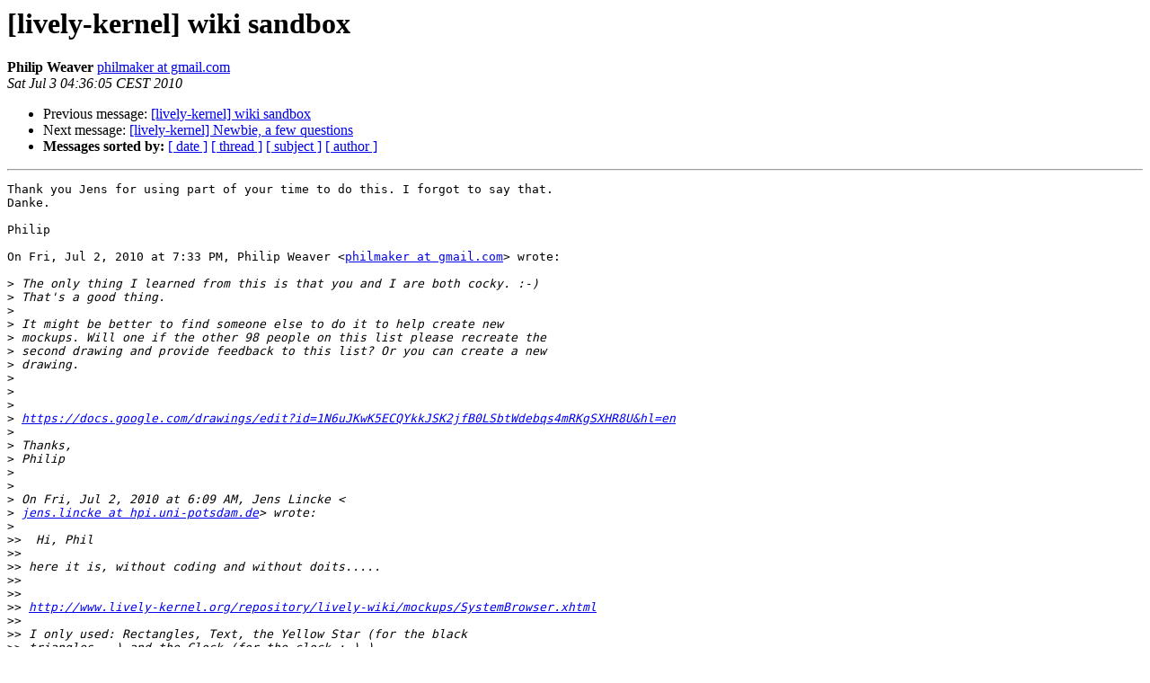

--- FILE ---
content_type: text/html
request_url: https://lists.hpi.uni-potsdam.de/archive/lively-kernel/2010-July/000481.html
body_size: 9264
content:
<!DOCTYPE HTML PUBLIC "-//W3C//DTD HTML 3.2//EN">
<HTML>
 <HEAD>
   <TITLE> [lively-kernel] wiki sandbox
   </TITLE>
   <LINK REL="Index" HREF="index.html" >
   <LINK REL="made" HREF="mailto:lively-kernel%40hpi.uni-potsdam.de?Subject=%5Blively-kernel%5D%20wiki%20sandbox&In-Reply-To=AANLkTilVjMQ-aRGFcCBc7w7J3z_y4lgHsaHpJ-Ft7e83%40mail.gmail.com">
   <META NAME="robots" CONTENT="index,nofollow">
   <META http-equiv="Content-Type" content="text/html; charset=us-ascii">
   <LINK REL="Previous"  HREF="000479.html">
   <LINK REL="Next"  HREF="000472.html">
 </HEAD>
 <BODY BGCOLOR="#ffffff">
   <H1>[lively-kernel] wiki sandbox</H1>
    <B>Philip Weaver</B> 
    <A HREF="mailto:lively-kernel%40hpi.uni-potsdam.de?Subject=%5Blively-kernel%5D%20wiki%20sandbox&In-Reply-To=AANLkTilVjMQ-aRGFcCBc7w7J3z_y4lgHsaHpJ-Ft7e83%40mail.gmail.com"
       TITLE="[lively-kernel] wiki sandbox">philmaker at gmail.com
       </A><BR>
    <I>Sat Jul  3 04:36:05 CEST 2010</I>
    <P><UL>
        <LI>Previous message: <A HREF="000479.html">[lively-kernel] wiki sandbox
</A></li>
        <LI>Next message: <A HREF="000472.html">[lively-kernel] Newbie, a few questions
</A></li>
         <LI> <B>Messages sorted by:</B> 
              <a href="date.html#481">[ date ]</a>
              <a href="thread.html#481">[ thread ]</a>
              <a href="subject.html#481">[ subject ]</a>
              <a href="author.html#481">[ author ]</a>
         </LI>
       </UL>
    <HR>  
<!--beginarticle-->
<PRE>Thank you Jens for using part of your time to do this. I forgot to say that.
Danke.

Philip

On Fri, Jul 2, 2010 at 7:33 PM, Philip Weaver &lt;<A HREF="http://lists.hpi.uni-potsdam.de/listinfo/lively-kernel">philmaker at gmail.com</A>&gt; wrote:

&gt;<i> The only thing I learned from this is that you and I are both cocky. :-)
</I>&gt;<i> That's a good thing.
</I>&gt;<i>
</I>&gt;<i> It might be better to find someone else to do it to help create new
</I>&gt;<i> mockups. Will one if the other 98 people on this list please recreate the
</I>&gt;<i> second drawing and provide feedback to this list? Or you can create a new
</I>&gt;<i> drawing.
</I>&gt;<i>
</I>&gt;<i>
</I>&gt;<i>
</I>&gt;<i> <A HREF="https://docs.google.com/drawings/edit?id=1N6uJKwK5ECQYkkJSK2jfB0LSbtWdebqs4mRKgSXHR8U&amp;hl=en">https://docs.google.com/drawings/edit?id=1N6uJKwK5ECQYkkJSK2jfB0LSbtWdebqs4mRKgSXHR8U&amp;hl=en</A>
</I>&gt;<i>
</I>&gt;<i> Thanks,
</I>&gt;<i> Philip
</I>&gt;<i>
</I>&gt;<i>
</I>&gt;<i> On Fri, Jul 2, 2010 at 6:09 AM, Jens Lincke &lt;
</I>&gt;<i> <A HREF="http://lists.hpi.uni-potsdam.de/listinfo/lively-kernel">jens.lincke at hpi.uni-potsdam.de</A>&gt; wrote:
</I>&gt;<i>
</I>&gt;&gt;<i>  Hi, Phil
</I>&gt;&gt;<i>
</I>&gt;&gt;<i> here it is, without coding and without doits.....
</I>&gt;&gt;<i>
</I>&gt;&gt;<i>
</I>&gt;&gt;<i> <A HREF="http://www.lively-kernel.org/repository/lively-wiki/mockups/SystemBrowser.xhtml">http://www.lively-kernel.org/repository/lively-wiki/mockups/SystemBrowser.xhtml</A>
</I>&gt;&gt;<i>
</I>&gt;&gt;<i> I only used: Rectangles, Text, the Yellow Star (for the black
</I>&gt;&gt;<i> triangles...) and the Clock (for the clock ;-) ).
</I>&gt;&gt;<i>
</I>&gt;&gt;<i> Best,
</I>&gt;&gt;<i>
</I>&gt;&gt;<i> Jens
</I>&gt;&gt;<i>
</I>&gt;&gt;<i> Am 02.07.10 02:57, schrieb Philip Weaver:
</I>&gt;&gt;<i>
</I>&gt;&gt;<i> Lively Community,
</I>&gt;&gt;<i>
</I>&gt;&gt;<i> Please recreate&lt;<A HREF="http://www.lively-kernel.org/repository/lively-wiki/sandbox/">http://www.lively-kernel.org/repository/lively-wiki/sandbox/</A>&gt;one or both of these drawings in the Lively Wiki with zero coding and
</I>&gt;&gt;<i> without doits. Please provide feedback to this list.
</I>&gt;&gt;<i>
</I>&gt;&gt;<i>
</I>&gt;&gt;<i> <A HREF="https://docs.google.com/drawings/edit?id=1Vd3ZunYfh9_hP7DkYU1Gz6U6Aq7emgYBfk3lYVaEiBw&amp;hl=en">https://docs.google.com/drawings/edit?id=1Vd3ZunYfh9_hP7DkYU1Gz6U6Aq7emgYBfk3lYVaEiBw&amp;hl=en</A>
</I>&gt;&gt;<i>
</I>&gt;&gt;<i> <A HREF="https://docs.google.com/drawings/edit?id=1N6uJKwK5ECQYkkJSK2jfB0LSbtWdebqs4mRKgSXHR8U&amp;hl=en">https://docs.google.com/drawings/edit?id=1N6uJKwK5ECQYkkJSK2jfB0LSbtWdebqs4mRKgSXHR8U&amp;hl=en</A>
</I>&gt;&gt;<i>
</I>&gt;&gt;<i> If the wiki is down it should be back online around 8am CEST at the
</I>&gt;&gt;<i> latest.
</I>&gt;&gt;<i>
</I>&gt;&gt;<i> More inline below...
</I>&gt;&gt;<i>
</I>&gt;&gt;<i> On Thu, Jul 1, 2010 at 4:54 AM, Jens Lincke &lt;
</I>&gt;&gt;<i> <A HREF="http://lists.hpi.uni-potsdam.de/listinfo/lively-kernel">jens.lincke at hpi.uni-potsdam.de</A>&gt; wrote:
</I>&gt;&gt;<i>
</I>&gt;&gt;&gt;<i> Dear list,
</I>&gt;&gt;&gt;<i>
</I>&gt;&gt;&gt;<i> a while ago we tried to encourage some Lively Wiki editing by providing
</I>&gt;&gt;&gt;<i> some user directories:
</I>&gt;&gt;&gt;<i>
</I>&gt;&gt;&gt;<i>
</I>&gt;&gt;&gt;<i> <A HREF="http://www.lively-kernel.org/repository/lively-wiki/CreateUserDirectory.xhtml">http://www.lively-kernel.org/repository/lively-wiki/CreateUserDirectory.xhtml</A>
</I>&gt;&gt;&gt;<i>
</I>&gt;&gt;&gt;<i> several people created directories but failed to edit pages or create
</I>&gt;&gt;&gt;<i> content.
</I>&gt;&gt;&gt;<i>
</I>&gt;&gt;<i>
</I>&gt;&gt;<i> :-) My directory was created by HPI with content which I created last
</I>&gt;&gt;<i> year. Danke. When I developed widgets and demos for Lively last summer, I
</I>&gt;&gt;<i> was using a brand new MacBook Pro. I won't explain now - but my current
</I>&gt;&gt;<i> hardware is inadequate. I can't run Lively well and perhaps this is one
</I>&gt;&gt;<i> reason why I recently used Google Drawings (for the record). If no one is
</I>&gt;&gt;<i> exploring any degree of funding to help propel this project or derivatives
</I>&gt;&gt;<i> then that is a great tragedy.
</I>&gt;&gt;<i>
</I>&gt;&gt;<i>
</I>&gt;&gt;&gt;<i> One exception is mzimmerm, who created
</I>&gt;&gt;&gt;<i>
</I>&gt;&gt;&gt;<i> <A HREF="http://www.lively-kernel.org/repository/lively-wiki/users/mzimmerm/BlackLineDemoLivelyKernel.xhtml">http://www.lively-kernel.org/repository/lively-wiki/users/mzimmerm/BlackLineDemoLivelyKernel.xhtml</A>
</I>&gt;&gt;&gt;<i>
</I>&gt;&gt;<i>
</I>&gt;&gt;<i> Superstar!
</I>&gt;&gt;<i>
</I>&gt;&gt;<i>
</I>&gt;&gt;&gt;<i> So I decided perhaps we should try it in a second round. I prepared some
</I>&gt;&gt;&gt;<i> pages where you could try yourself out.
</I>&gt;&gt;&gt;<i>
</I>&gt;&gt;&gt;<i> <A HREF="http://www.lively-kernel.org/repository/lively-wiki/sandbox/sandbox.xhtml">http://www.lively-kernel.org/repository/lively-wiki/sandbox/sandbox.xhtml</A>
</I>&gt;&gt;&gt;<i>
</I>&gt;&gt;&gt;<i> <A HREF="http://www.lively-kernel.org/repository/lively-wiki/sandbox/sandbox_01.xhtml">http://www.lively-kernel.org/repository/lively-wiki/sandbox/sandbox_01.xhtml</A>
</I>&gt;&gt;&gt;<i>
</I>&gt;&gt;&gt;<i> <A HREF="http://www.lively-kernel.org/repository/lively-wiki/sandbox/sandbox_02.xhtml">http://www.lively-kernel.org/repository/lively-wiki/sandbox/sandbox_02.xhtml</A>
</I>&gt;&gt;&gt;<i>
</I>&gt;&gt;&gt;<i> <A HREF="http://www.lively-kernel.org/repository/lively-wiki/sandbox/sandbox_03.xhtml">http://www.lively-kernel.org/repository/lively-wiki/sandbox/sandbox_03.xhtml</A>
</I>&gt;&gt;&gt;<i>
</I>&gt;&gt;&gt;<i> (Please use Safari, Chrome,  or WebKit since saving pages is currently
</I>&gt;&gt;&gt;<i> broken in Firefox and Opera)
</I>&gt;&gt;&gt;<i>
</I>&gt;&gt;&gt;<i> Best,
</I>&gt;&gt;&gt;<i>
</I>&gt;&gt;&gt;<i> Jens
</I>&gt;&gt;&gt;<i> _______________________________________________
</I>&gt;&gt;&gt;<i> lively-kernel mailing list
</I>&gt;&gt;&gt;<i> <A HREF="http://lists.hpi.uni-potsdam.de/listinfo/lively-kernel">lively-kernel at hpi.uni-potsdam.de</A>
</I>&gt;&gt;&gt;<i> <A HREF="http://lists.hpi.uni-potsdam.de/listinfo/lively-kernel">http://lists.hpi.uni-potsdam.de/listinfo/lively-kernel</A>
</I>&gt;&gt;&gt;<i>
</I>&gt;&gt;<i>
</I>&gt;&gt;<i>
</I>&gt;&gt;<i>
</I>&gt;&gt;<i> _______________________________________________
</I>&gt;&gt;<i> lively-kernel mailing list
</I>&gt;&gt;<i> <A HREF="http://lists.hpi.uni-potsdam.de/listinfo/lively-kernel">lively-kernel at hpi.uni-potsdam.de</A>
</I>&gt;&gt;<i> <A HREF="http://lists.hpi.uni-potsdam.de/listinfo/lively-kernel">http://lists.hpi.uni-potsdam.de/listinfo/lively-kernel</A>
</I>&gt;&gt;<i>
</I>&gt;&gt;<i>
</I>&gt;<i>
</I>-------------- next part --------------
An HTML attachment was scrubbed...
URL: <A HREF="http://lists.hpi.uni-potsdam.de/archive/lively-kernel/attachments/20100702/7833a1d9/attachment-0001.htm">http://lists.hpi.uni-potsdam.de/archive/lively-kernel/attachments/20100702/7833a1d9/attachment-0001.htm</A> 
</PRE>



<!--endarticle-->
    <HR>
    <P><UL>
        <!--threads-->
	<LI>Previous message: <A HREF="000479.html">[lively-kernel] wiki sandbox
</A></li>
	<LI>Next message: <A HREF="000472.html">[lively-kernel] Newbie, a few questions
</A></li>
         <LI> <B>Messages sorted by:</B> 
              <a href="date.html#481">[ date ]</a>
              <a href="thread.html#481">[ thread ]</a>
              <a href="subject.html#481">[ subject ]</a>
              <a href="author.html#481">[ author ]</a>
         </LI>
       </UL>

<hr>
<a href="http://lists.hpi.uni-potsdam.de/listinfo/lively-kernel">More information about the lively-kernel
mailing list</a><br>
</body></html>
